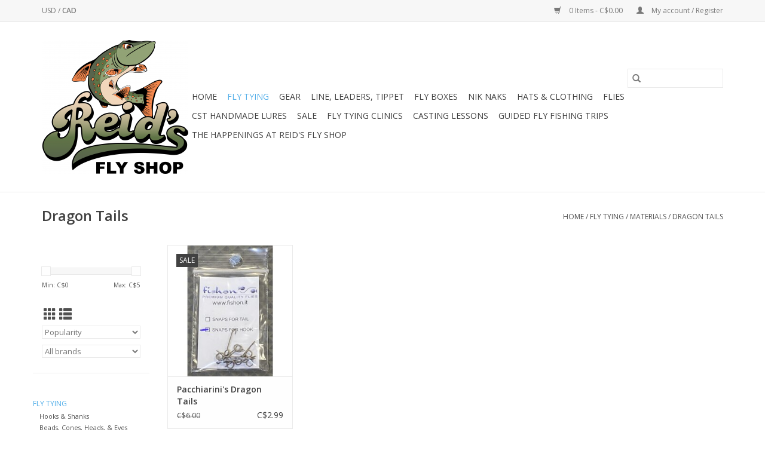

--- FILE ---
content_type: text/html;charset=utf-8
request_url: https://www.reidsflyshop.ca/fly-tying/materials/dragon-tails/
body_size: 8407
content:
<!DOCTYPE html>
<html lang="en">
  <head>
    <meta charset="utf-8"/>
<!-- [START] 'blocks/head.rain' -->
<!--

  (c) 2008-2025 Lightspeed Netherlands B.V.
  http://www.lightspeedhq.com
  Generated: 01-11-2025 @ 09:01:51

-->
<link rel="canonical" href="https://www.reidsflyshop.ca/fly-tying/materials/dragon-tails/"/>
<link rel="alternate" href="https://www.reidsflyshop.ca/index.rss" type="application/rss+xml" title="New products"/>
<meta name="robots" content="noodp,noydir"/>
<meta property="og:url" content="https://www.reidsflyshop.ca/fly-tying/materials/dragon-tails/?source=facebook"/>
<meta property="og:site_name" content="Reid’s Fly Shop"/>
<meta property="og:title" content="Dragon Tails"/>
<meta property="og:description" content="Edmonton’s fly shop, and Alberta’s exclusive Vision Fly Fishing dealer. Quality fly fishing gear at affordable prices. Guiding, fly fishing and casting less"/>
<!--[if lt IE 9]>
<script src="https://cdn.shoplightspeed.com/assets/html5shiv.js?2025-02-20"></script>
<![endif]-->
<!-- [END] 'blocks/head.rain' -->
    <title>Dragon Tails - Reid’s Fly Shop</title>
    <meta name="description" content="Edmonton’s fly shop, and Alberta’s exclusive Vision Fly Fishing dealer. Quality fly fishing gear at affordable prices. Guiding, fly fishing and casting less" />
    <meta name="keywords" content="Dragon, Tails, Fly shop, Edmonton fly shop, fly fishing, Edmonton fly fishing, vision fly fishing, vision fly rods, fly rods, fly reels, islander reels, pike, pike on the fly, guiding, guided trips, learn to fly fish, fly tying, fly tying supplies, r" />
    <meta http-equiv="X-UA-Compatible" content="IE=edge,chrome=1">
    <meta name="viewport" content="width=device-width, initial-scale=1.0">
    <meta name="apple-mobile-web-app-capable" content="yes">
    <meta name="apple-mobile-web-app-status-bar-style" content="black">

    <link rel="shortcut icon" href="https://cdn.shoplightspeed.com/shops/635070/themes/3581/v/150127/assets/favicon.ico?20201208191046" type="image/x-icon" />
    <link href='//fonts.googleapis.com/css?family=Open%20Sans:400,300,600' rel='stylesheet' type='text/css'>
    <link href='//fonts.googleapis.com/css?family=Open%20Sans:400,300,600' rel='stylesheet' type='text/css'>
    <link rel="shortcut icon" href="https://cdn.shoplightspeed.com/shops/635070/themes/3581/v/150127/assets/favicon.ico?20201208191046" type="image/x-icon" />
    <link rel="stylesheet" href="https://cdn.shoplightspeed.com/shops/635070/themes/3581/assets/bootstrap-min.css?2025102423392720200921071828" />
    <link rel="stylesheet" href="https://cdn.shoplightspeed.com/shops/635070/themes/3581/assets/style.css?2025102423392720200921071828" />
    <link rel="stylesheet" href="https://cdn.shoplightspeed.com/shops/635070/themes/3581/assets/settings.css?2025102423392720200921071828" />
    <link rel="stylesheet" href="https://cdn.shoplightspeed.com/assets/gui-2-0.css?2025-02-20" />
    <link rel="stylesheet" href="https://cdn.shoplightspeed.com/assets/gui-responsive-2-0.css?2025-02-20" />
    <link rel="stylesheet" href="https://cdn.shoplightspeed.com/shops/635070/themes/3581/assets/custom.css?2025102423392720200921071828" />
        <link rel="stylesheet" href="https://cdn.shoplightspeed.com/shops/635070/themes/3581/assets/tutorial.css?2025102423392720200921071828" />
    
    <script src="https://cdn.shoplightspeed.com/assets/jquery-1-9-1.js?2025-02-20"></script>
    <script src="https://cdn.shoplightspeed.com/assets/jquery-ui-1-10-1.js?2025-02-20"></script>

    <script type="text/javascript" src="https://cdn.shoplightspeed.com/shops/635070/themes/3581/assets/global.js?2025102423392720200921071828"></script>
		<script type="text/javascript" src="https://cdn.shoplightspeed.com/shops/635070/themes/3581/assets/bootstrap-min.js?2025102423392720200921071828"></script>
    <script type="text/javascript" src="https://cdn.shoplightspeed.com/shops/635070/themes/3581/assets/jcarousel.js?2025102423392720200921071828"></script>
    <script type="text/javascript" src="https://cdn.shoplightspeed.com/assets/gui.js?2025-02-20"></script>
    <script type="text/javascript" src="https://cdn.shoplightspeed.com/assets/gui-responsive-2-0.js?2025-02-20"></script>

    <script type="text/javascript" src="https://cdn.shoplightspeed.com/shops/635070/themes/3581/assets/share42.js?2025102423392720200921071828"></script>

    <!--[if lt IE 9]>
    <link rel="stylesheet" href="https://cdn.shoplightspeed.com/shops/635070/themes/3581/assets/style-ie.css?2025102423392720200921071828" />
    <![endif]-->
    <link rel="stylesheet" media="print" href="https://cdn.shoplightspeed.com/shops/635070/themes/3581/assets/print-min.css?2025102423392720200921071828" />
  </head>
  <body class="tutorial--on">
    <header>
  <div class="topnav">
    <div class="container">
            	<div class="left">
        	
                      <div class="currencies"  aria-label="Currencies" role="region">
                            <a href="https://www.reidsflyshop.ca/session/currency/usd/"  title="usd"
                 aria-label="Switch to usd currency">
                USD
              </a>
               /                             <a href="https://www.reidsflyshop.ca/session/currency/cad/" class="active" title="cad"
                 aria-label="Switch to cad currency">
                CAD
              </a>
                                        </div>
        	      	</div>
      
      <div class="right">
        <span role="region" aria-label="Cart">
          <a href="https://www.reidsflyshop.ca/cart/" title="Cart" class="cart">
            <span class="glyphicon glyphicon-shopping-cart"></span>
            0 Items - C$0.00
          </a>
        </span>
        <span>
          <a href="https://www.reidsflyshop.ca/account/" title="My account" class="my-account">
            <span class="glyphicon glyphicon-user"></span>
                        	My account / Register
                      </a>
        </span>
      </div>
    </div>
  </div>

  <div class="navigation container">
    <div class="align">
      <div class="burger">
        <button type="button" aria-label="Open menu">
          <img src="https://cdn.shoplightspeed.com/shops/635070/themes/3581/assets/hamburger.png?20251024233435" width="32" height="32" alt="Menu">
        </button>
      </div>

              <div class="vertical logo">
          <a href="https://www.reidsflyshop.ca/" title="Reid’s Fly Shop - Edmonton&#039;s Fly Shop &amp; Outfitter">
            <img src="https://cdn.shoplightspeed.com/shops/635070/themes/3581/v/150131/assets/logo.png?20201208211941" alt="Reid’s Fly Shop - Edmonton&#039;s Fly Shop &amp; Outfitter" />
          </a>
        </div>
      
      <nav class="nonbounce desktop vertical">
        <form action="https://www.reidsflyshop.ca/search/" method="get" id="formSearch" role="search">
          <input type="text" name="q" autocomplete="off" value="" aria-label="Search" />
          <button type="submit" class="search-btn" title="Search">
            <span class="glyphicon glyphicon-search"></span>
          </button>
        </form>
        <ul region="navigation" aria-label=Navigation menu>
          <li class="item home ">
            <a class="itemLink" href="https://www.reidsflyshop.ca/">Home</a>
          </li>
          
                    	<li class="item sub active">
              <a class="itemLink" href="https://www.reidsflyshop.ca/fly-tying/" title="Fly Tying">
                Fly Tying
              </a>
                            	<span class="glyphicon glyphicon-play"></span>
                <ul class="subnav">
                                      <li class="subitem">
                      <a class="subitemLink" href="https://www.reidsflyshop.ca/fly-tying/hooks-shanks/" title="Hooks &amp; Shanks">Hooks &amp; Shanks</a>
                                              <ul class="subnav">
                                                      <li class="subitem">
                              <a class="subitemLink" href="https://www.reidsflyshop.ca/fly-tying/hooks-shanks/dry-fly-hooks/" title="Dry Fly Hooks">Dry Fly Hooks</a>
                            </li>
                                                      <li class="subitem">
                              <a class="subitemLink" href="https://www.reidsflyshop.ca/fly-tying/hooks-shanks/nymph-wet-fly-hooks/" title="Nymph/ Wet Fly Hooks">Nymph/ Wet Fly Hooks</a>
                            </li>
                                                      <li class="subitem">
                              <a class="subitemLink" href="https://www.reidsflyshop.ca/fly-tying/hooks-shanks/jig-hooks/" title="Jig Hooks">Jig Hooks</a>
                            </li>
                                                      <li class="subitem">
                              <a class="subitemLink" href="https://www.reidsflyshop.ca/fly-tying/hooks-shanks/streamer-hooks/" title="Streamer Hooks">Streamer Hooks</a>
                            </li>
                                                      <li class="subitem">
                              <a class="subitemLink" href="https://www.reidsflyshop.ca/fly-tying/hooks-shanks/predator-hooks/" title="Predator Hooks">Predator Hooks</a>
                            </li>
                                                      <li class="subitem">
                              <a class="subitemLink" href="https://www.reidsflyshop.ca/fly-tying/hooks-shanks/saltwater-hooks/" title="Saltwater Hooks">Saltwater Hooks</a>
                            </li>
                                                      <li class="subitem">
                              <a class="subitemLink" href="https://www.reidsflyshop.ca/fly-tying/hooks-shanks/salmon-hooks/" title="Salmon Hooks">Salmon Hooks</a>
                            </li>
                                                      <li class="subitem">
                              <a class="subitemLink" href="https://www.reidsflyshop.ca/fly-tying/hooks-shanks/shanks/" title="Shanks">Shanks</a>
                            </li>
                                                  </ul>
                                          </li>
                	                    <li class="subitem">
                      <a class="subitemLink" href="https://www.reidsflyshop.ca/fly-tying/beads-cones-heads-eyes/" title="Beads, Cones, Heads, &amp; Eyes">Beads, Cones, Heads, &amp; Eyes</a>
                                              <ul class="subnav">
                                                      <li class="subitem">
                              <a class="subitemLink" href="https://www.reidsflyshop.ca/fly-tying/beads-cones-heads-eyes/brass-beads/" title="Brass Beads">Brass Beads</a>
                            </li>
                                                      <li class="subitem">
                              <a class="subitemLink" href="https://www.reidsflyshop.ca/fly-tying/beads-cones-heads-eyes/tungsten-beads/" title="Tungsten Beads">Tungsten Beads</a>
                            </li>
                                                      <li class="subitem">
                              <a class="subitemLink" href="https://www.reidsflyshop.ca/fly-tying/beads-cones-heads-eyes/slotted-tungsten-beads/" title="Slotted Tungsten Beads">Slotted Tungsten Beads</a>
                            </li>
                                                      <li class="subitem">
                              <a class="subitemLink" href="https://www.reidsflyshop.ca/fly-tying/beads-cones-heads-eyes/coneheads/" title="Coneheads">Coneheads</a>
                            </li>
                                                      <li class="subitem">
                              <a class="subitemLink" href="https://www.reidsflyshop.ca/fly-tying/beads-cones-heads-eyes/heads/" title="Heads">Heads</a>
                            </li>
                                                      <li class="subitem">
                              <a class="subitemLink" href="https://www.reidsflyshop.ca/fly-tying/beads-cones-heads-eyes/stick-on-eyes/" title="Stick On Eyes">Stick On Eyes</a>
                            </li>
                                                      <li class="subitem">
                              <a class="subitemLink" href="https://www.reidsflyshop.ca/fly-tying/beads-cones-heads-eyes/weighted-eyes/" title="Weighted Eyes">Weighted Eyes</a>
                            </li>
                                                  </ul>
                                          </li>
                	                    <li class="subitem">
                      <a class="subitemLink" href="https://www.reidsflyshop.ca/fly-tying/materials/" title="Materials">Materials</a>
                                              <ul class="subnav">
                                                      <li class="subitem">
                              <a class="subitemLink" href="https://www.reidsflyshop.ca/fly-tying/materials/natural-fur-hair/" title="Natural Fur &amp; Hair">Natural Fur &amp; Hair</a>
                            </li>
                                                      <li class="subitem">
                              <a class="subitemLink" href="https://www.reidsflyshop.ca/fly-tying/materials/synthetic-hair/" title="Synthetic Hair">Synthetic Hair</a>
                            </li>
                                                      <li class="subitem">
                              <a class="subitemLink" href="https://www.reidsflyshop.ca/fly-tying/materials/hackle/" title="Hackle">Hackle</a>
                            </li>
                                                      <li class="subitem">
                              <a class="subitemLink" href="https://www.reidsflyshop.ca/fly-tying/materials/feathers/" title="Feathers">Feathers</a>
                            </li>
                                                      <li class="subitem">
                              <a class="subitemLink" href="https://www.reidsflyshop.ca/fly-tying/materials/body-material/" title="Body Material">Body Material</a>
                            </li>
                                                      <li class="subitem">
                              <a class="subitemLink" href="https://www.reidsflyshop.ca/fly-tying/materials/chenilles/" title="Chenilles">Chenilles</a>
                            </li>
                                                      <li class="subitem">
                              <a class="subitemLink" href="https://www.reidsflyshop.ca/fly-tying/materials/dubbing/" title="Dubbing">Dubbing</a>
                            </li>
                                                      <li class="subitem">
                              <a class="subitemLink" href="https://www.reidsflyshop.ca/fly-tying/materials/brushes/" title="Brushes">Brushes</a>
                            </li>
                                                      <li class="subitem">
                              <a class="subitemLink" href="https://www.reidsflyshop.ca/fly-tying/materials/flash/" title="Flash">Flash</a>
                            </li>
                                                      <li class="subitem">
                              <a class="subitemLink" href="https://www.reidsflyshop.ca/fly-tying/materials/foam/" title="Foam">Foam</a>
                            </li>
                                                      <li class="subitem">
                              <a class="subitemLink" href="https://www.reidsflyshop.ca/fly-tying/materials/legs/" title="Legs">Legs</a>
                            </li>
                                                      <li class="subitem">
                              <a class="subitemLink" href="https://www.reidsflyshop.ca/fly-tying/materials/dragon-tails/" title="Dragon Tails">Dragon Tails</a>
                            </li>
                                                      <li class="subitem">
                              <a class="subitemLink" href="https://www.reidsflyshop.ca/fly-tying/materials/mylar-tinsel/" title="Mylar/Tinsel">Mylar/Tinsel</a>
                            </li>
                                                      <li class="subitem">
                              <a class="subitemLink" href="https://www.reidsflyshop.ca/fly-tying/materials/glues-resin/" title="Glues &amp; Resin">Glues &amp; Resin</a>
                            </li>
                                                      <li class="subitem">
                              <a class="subitemLink" href="https://www.reidsflyshop.ca/fly-tying/materials/quill-body/" title="Quill Body">Quill Body</a>
                            </li>
                                                      <li class="subitem">
                              <a class="subitemLink" href="https://www.reidsflyshop.ca/fly-tying/materials/thread/" title="Thread">Thread</a>
                            </li>
                                                      <li class="subitem">
                              <a class="subitemLink" href="https://www.reidsflyshop.ca/fly-tying/materials/wing-material/" title="Wing Material">Wing Material</a>
                            </li>
                                                      <li class="subitem">
                              <a class="subitemLink" href="https://www.reidsflyshop.ca/fly-tying/materials/wool/" title="Wool">Wool</a>
                            </li>
                                                  </ul>
                                          </li>
                	                    <li class="subitem">
                      <a class="subitemLink" href="https://www.reidsflyshop.ca/fly-tying/tying-tools/" title="Tying Tools">Tying Tools</a>
                                          </li>
                	                    <li class="subitem">
                      <a class="subitemLink" href="https://www.reidsflyshop.ca/fly-tying/fly-tying-vises/" title="Fly Tying Vises">Fly Tying Vises</a>
                                          </li>
                	                    <li class="subitem">
                      <a class="subitemLink" href="https://www.reidsflyshop.ca/fly-tying/fly-tying-kits/" title="Fly Tying Kits">Fly Tying Kits</a>
                                          </li>
                	              	</ul>
                          </li>
                    	<li class="item sub">
              <a class="itemLink" href="https://www.reidsflyshop.ca/gear/" title="Gear">
                Gear
              </a>
                            	<span class="glyphicon glyphicon-play"></span>
                <ul class="subnav">
                                      <li class="subitem">
                      <a class="subitemLink" href="https://www.reidsflyshop.ca/gear/rods/" title="Rods">Rods</a>
                                              <ul class="subnav">
                                                      <li class="subitem">
                              <a class="subitemLink" href="https://www.reidsflyshop.ca/gear/rods/single-hand-rods/" title="Single Hand Rods">Single Hand Rods</a>
                            </li>
                                                      <li class="subitem">
                              <a class="subitemLink" href="https://www.reidsflyshop.ca/gear/rods/predator-rods/" title="Predator Rods">Predator Rods</a>
                            </li>
                                                      <li class="subitem">
                              <a class="subitemLink" href="https://www.reidsflyshop.ca/gear/rods/saltwater-rods/" title="Saltwater Rods">Saltwater Rods</a>
                            </li>
                                                      <li class="subitem">
                              <a class="subitemLink" href="https://www.reidsflyshop.ca/gear/rods/stillwater-rods/" title="Stillwater Rods">Stillwater Rods</a>
                            </li>
                                                      <li class="subitem">
                              <a class="subitemLink" href="https://www.reidsflyshop.ca/gear/rods/euro-nymphing-rods/" title="Euro Nymphing Rods">Euro Nymphing Rods</a>
                            </li>
                                                      <li class="subitem">
                              <a class="subitemLink" href="https://www.reidsflyshop.ca/gear/rods/double-hand-rods/" title="Double Hand Rods">Double Hand Rods</a>
                            </li>
                                                  </ul>
                                          </li>
                	                    <li class="subitem">
                      <a class="subitemLink" href="https://www.reidsflyshop.ca/gear/reels/" title="Reels">Reels</a>
                                          </li>
                	                    <li class="subitem">
                      <a class="subitemLink" href="https://www.reidsflyshop.ca/gear/rod-reel-outfits/" title="Rod &amp; Reel Outfits">Rod &amp; Reel Outfits</a>
                                          </li>
                	                    <li class="subitem">
                      <a class="subitemLink" href="https://www.reidsflyshop.ca/gear/vests-packs/" title="Vests &amp; Packs">Vests &amp; Packs</a>
                                          </li>
                	                    <li class="subitem">
                      <a class="subitemLink" href="https://www.reidsflyshop.ca/gear/waders/" title="Waders">Waders</a>
                                          </li>
                	                    <li class="subitem">
                      <a class="subitemLink" href="https://www.reidsflyshop.ca/gear/wading-boots/" title="Wading Boots">Wading Boots</a>
                                          </li>
                	                    <li class="subitem">
                      <a class="subitemLink" href="https://www.reidsflyshop.ca/gear/nets/" title="Nets">Nets</a>
                                          </li>
                	              	</ul>
                          </li>
                    	<li class="item sub">
              <a class="itemLink" href="https://www.reidsflyshop.ca/line-leaders-tippet/" title="Line, Leaders, Tippet">
                Line, Leaders, Tippet
              </a>
                            	<span class="glyphicon glyphicon-play"></span>
                <ul class="subnav">
                                      <li class="subitem">
                      <a class="subitemLink" href="https://www.reidsflyshop.ca/line-leaders-tippet/single-hand-lines/" title="Single Hand Lines">Single Hand Lines</a>
                                              <ul class="subnav">
                                                      <li class="subitem">
                              <a class="subitemLink" href="https://www.reidsflyshop.ca/line-leaders-tippet/single-hand-lines/predator-lines/" title="Predator Lines">Predator Lines</a>
                            </li>
                                                      <li class="subitem">
                              <a class="subitemLink" href="https://www.reidsflyshop.ca/line-leaders-tippet/single-hand-lines/saltwater-lines/" title="Saltwater Lines">Saltwater Lines</a>
                            </li>
                                                      <li class="subitem">
                              <a class="subitemLink" href="https://www.reidsflyshop.ca/line-leaders-tippet/single-hand-lines/trout-floating/" title="Trout Floating">Trout Floating</a>
                            </li>
                                                      <li class="subitem">
                              <a class="subitemLink" href="https://www.reidsflyshop.ca/line-leaders-tippet/single-hand-lines/trout-sinking/" title="Trout Sinking">Trout Sinking</a>
                            </li>
                                                      <li class="subitem">
                              <a class="subitemLink" href="https://www.reidsflyshop.ca/line-leaders-tippet/single-hand-lines/euro-nymphing-lines/" title="Euro Nymphing Lines">Euro Nymphing Lines</a>
                            </li>
                                                  </ul>
                                          </li>
                	                    <li class="subitem">
                      <a class="subitemLink" href="https://www.reidsflyshop.ca/line-leaders-tippet/double-hand-lines/" title="Double Hand Lines">Double Hand Lines</a>
                                          </li>
                	                    <li class="subitem">
                      <a class="subitemLink" href="https://www.reidsflyshop.ca/line-leaders-tippet/leader-tippet/" title="Leader &amp; Tippet">Leader &amp; Tippet</a>
                                              <ul class="subnav">
                                                      <li class="subitem">
                              <a class="subitemLink" href="https://www.reidsflyshop.ca/line-leaders-tippet/leader-tippet/predator-leader-bite-tippet/" title="Predator Leader &amp; Bite Tippet">Predator Leader &amp; Bite Tippet</a>
                            </li>
                                                      <li class="subitem">
                              <a class="subitemLink" href="https://www.reidsflyshop.ca/line-leaders-tippet/leader-tippet/fluorocarbon-leader-tippet/" title="Fluorocarbon Leader &amp; Tippet">Fluorocarbon Leader &amp; Tippet</a>
                            </li>
                                                      <li class="subitem">
                              <a class="subitemLink" href="https://www.reidsflyshop.ca/line-leaders-tippet/leader-tippet/nylon-mono-leader-tippet/" title="Nylon/Mono Leader &amp; Tippet">Nylon/Mono Leader &amp; Tippet</a>
                            </li>
                                                      <li class="subitem">
                              <a class="subitemLink" href="https://www.reidsflyshop.ca/line-leaders-tippet/leader-tippet/euro-nymph-leader/" title="Euro Nymph Leader">Euro Nymph Leader</a>
                            </li>
                                                      <li class="subitem">
                              <a class="subitemLink" href="https://www.reidsflyshop.ca/line-leaders-tippet/leader-tippet/poly-leaders-sink-tips/" title="Poly Leaders &amp; Sink Tips">Poly Leaders &amp; Sink Tips</a>
                            </li>
                                                      <li class="subitem">
                              <a class="subitemLink" href="https://www.reidsflyshop.ca/line-leaders-tippet/leader-tippet/swivels/" title="Swivels">Swivels</a>
                            </li>
                                                  </ul>
                                          </li>
                	              	</ul>
                          </li>
                    	<li class="item">
              <a class="itemLink" href="https://www.reidsflyshop.ca/fly-boxes/" title="Fly Boxes">
                Fly Boxes
              </a>
                          </li>
                    	<li class="item sub">
              <a class="itemLink" href="https://www.reidsflyshop.ca/nik-naks/" title="Nik Naks">
                Nik Naks
              </a>
                            	<span class="glyphicon glyphicon-play"></span>
                <ul class="subnav">
                                      <li class="subitem">
                      <a class="subitemLink" href="https://www.reidsflyshop.ca/nik-naks/accessories/" title="Accessories">Accessories</a>
                                          </li>
                	                    <li class="subitem">
                      <a class="subitemLink" href="https://www.reidsflyshop.ca/nik-naks/books/" title="Books">Books</a>
                                          </li>
                	                    <li class="subitem">
                      <a class="subitemLink" href="https://www.reidsflyshop.ca/nik-naks/clamps-pliers/" title="Clamps &amp; Pliers">Clamps &amp; Pliers</a>
                                          </li>
                	                    <li class="subitem">
                      <a class="subitemLink" href="https://www.reidsflyshop.ca/nik-naks/floatants/" title="Floatants">Floatants</a>
                                          </li>
                	                    <li class="subitem">
                      <a class="subitemLink" href="https://www.reidsflyshop.ca/nik-naks/indicators/" title="Indicators">Indicators</a>
                                          </li>
                	                    <li class="subitem">
                      <a class="subitemLink" href="https://www.reidsflyshop.ca/nik-naks/nippers-knot-tools/" title="Nippers &amp; Knot Tools">Nippers &amp; Knot Tools</a>
                                          </li>
                	                    <li class="subitem">
                      <a class="subitemLink" href="https://www.reidsflyshop.ca/nik-naks/sunglasses/" title="Sunglasses">Sunglasses</a>
                                          </li>
                	              	</ul>
                          </li>
                    	<li class="item">
              <a class="itemLink" href="https://www.reidsflyshop.ca/hats-clothing/" title="Hats &amp; Clothing">
                Hats &amp; Clothing
              </a>
                          </li>
                    	<li class="item sub">
              <a class="itemLink" href="https://www.reidsflyshop.ca/flies/" title="Flies">
                Flies
              </a>
                            	<span class="glyphicon glyphicon-play"></span>
                <ul class="subnav">
                                      <li class="subitem">
                      <a class="subitemLink" href="https://www.reidsflyshop.ca/flies/dry-flies/" title="Dry Flies">Dry Flies</a>
                                              <ul class="subnav">
                                                      <li class="subitem">
                              <a class="subitemLink" href="https://www.reidsflyshop.ca/flies/dry-flies/caddis/" title="Caddis">Caddis</a>
                            </li>
                                                      <li class="subitem">
                              <a class="subitemLink" href="https://www.reidsflyshop.ca/flies/dry-flies/mayflies/" title="Mayflies">Mayflies</a>
                            </li>
                                                      <li class="subitem">
                              <a class="subitemLink" href="https://www.reidsflyshop.ca/flies/dry-flies/stoneflies/" title="Stoneflies">Stoneflies</a>
                            </li>
                                                      <li class="subitem">
                              <a class="subitemLink" href="https://www.reidsflyshop.ca/flies/dry-flies/other/" title="Other">Other</a>
                            </li>
                                                  </ul>
                                          </li>
                	                    <li class="subitem">
                      <a class="subitemLink" href="https://www.reidsflyshop.ca/flies/terrestrials/" title="Terrestrials">Terrestrials</a>
                                          </li>
                	                    <li class="subitem">
                      <a class="subitemLink" href="https://www.reidsflyshop.ca/flies/nymphs/" title="Nymphs">Nymphs</a>
                                              <ul class="subnav">
                                                      <li class="subitem">
                              <a class="subitemLink" href="https://www.reidsflyshop.ca/flies/nymphs/caddis/" title="Caddis">Caddis</a>
                            </li>
                                                      <li class="subitem">
                              <a class="subitemLink" href="https://www.reidsflyshop.ca/flies/nymphs/mayflies/" title="Mayflies">Mayflies</a>
                            </li>
                                                      <li class="subitem">
                              <a class="subitemLink" href="https://www.reidsflyshop.ca/flies/nymphs/stoneflies/" title="Stoneflies">Stoneflies</a>
                            </li>
                                                      <li class="subitem">
                              <a class="subitemLink" href="https://www.reidsflyshop.ca/flies/nymphs/euro-nymphs/" title="Euro Nymphs">Euro Nymphs</a>
                            </li>
                                                      <li class="subitem">
                              <a class="subitemLink" href="https://www.reidsflyshop.ca/flies/nymphs/chironomids/" title="Chironomids">Chironomids</a>
                            </li>
                                                      <li class="subitem">
                              <a class="subitemLink" href="https://www.reidsflyshop.ca/flies/nymphs/other/" title="Other">Other</a>
                            </li>
                                                  </ul>
                                          </li>
                	                    <li class="subitem">
                      <a class="subitemLink" href="https://www.reidsflyshop.ca/flies/streamers/" title="Streamers">Streamers</a>
                                              <ul class="subnav">
                                                      <li class="subitem">
                              <a class="subitemLink" href="https://www.reidsflyshop.ca/flies/streamers/trout-predator/" title="Trout Predator">Trout Predator</a>
                            </li>
                                                      <li class="subitem">
                              <a class="subitemLink" href="https://www.reidsflyshop.ca/flies/streamers/baitfish-imitation/" title="Baitfish Imitation">Baitfish Imitation</a>
                            </li>
                                                      <li class="subitem">
                              <a class="subitemLink" href="https://www.reidsflyshop.ca/flies/streamers/boobies-blobs/" title="Boobies &amp; Blobs">Boobies &amp; Blobs</a>
                            </li>
                                                      <li class="subitem">
                              <a class="subitemLink" href="https://www.reidsflyshop.ca/flies/streamers/buggers-leeches/" title="Buggers &amp; Leeches">Buggers &amp; Leeches</a>
                            </li>
                                                      <li class="subitem">
                              <a class="subitemLink" href="https://www.reidsflyshop.ca/flies/streamers/damsels-dragons/" title="Damsels &amp; Dragons">Damsels &amp; Dragons</a>
                            </li>
                                                      <li class="subitem">
                              <a class="subitemLink" href="https://www.reidsflyshop.ca/flies/streamers/other/" title="Other">Other</a>
                            </li>
                                                  </ul>
                                          </li>
                	                    <li class="subitem">
                      <a class="subitemLink" href="https://www.reidsflyshop.ca/flies/mice/" title="Mice">Mice</a>
                                          </li>
                	                    <li class="subitem">
                      <a class="subitemLink" href="https://www.reidsflyshop.ca/flies/pike/" title="Pike">Pike</a>
                                          </li>
                	                    <li class="subitem">
                      <a class="subitemLink" href="https://www.reidsflyshop.ca/flies/saltwater/" title="Saltwater">Saltwater</a>
                                          </li>
                	                    <li class="subitem">
                      <a class="subitemLink" href="https://www.reidsflyshop.ca/flies/salmon-steelhead/" title="Salmon/ Steelhead">Salmon/ Steelhead</a>
                                          </li>
                	              	</ul>
                          </li>
                    	<li class="item">
              <a class="itemLink" href="https://www.reidsflyshop.ca/cst-handmade-lures/" title="CST Handmade Lures">
                CST Handmade Lures
              </a>
                          </li>
                    	<li class="item">
              <a class="itemLink" href="https://www.reidsflyshop.ca/sale/" title="Sale">
                Sale
              </a>
                          </li>
                    	<li class="item">
              <a class="itemLink" href="https://www.reidsflyshop.ca/fly-tying-clinics/" title="Fly Tying Clinics">
                Fly Tying Clinics
              </a>
                          </li>
                    	<li class="item">
              <a class="itemLink" href="https://www.reidsflyshop.ca/casting-lessons/" title="Casting Lessons">
                Casting Lessons
              </a>
                          </li>
                    	<li class="item">
              <a class="itemLink" href="https://www.reidsflyshop.ca/guided-fly-fishing-trips/" title="Guided Fly Fishing Trips">
                Guided Fly Fishing Trips
              </a>
                          </li>
          
          
                                    <li class="item sub">
                <a class="itemLink" href="https://www.reidsflyshop.ca/blogs/the-happenings-at-reids-fly-shop/" title="The Happenings at Reid&#039;s Fly Shop">The Happenings at Reid&#039;s Fly Shop</a>
                <ul class="subnav">
                                    	<li class="subitem">
                      <a class="subitemLink" href="https://www.reidsflyshop.ca/blogs/the-happenings-at-reids-fly-shop/hops-hackle-is-back/" title="HOPS &amp; HACKLE IS BACK!"  aria-label="Article HOPS &amp; HACKLE IS BACK!">HOPS &amp; HACKLE IS BACK!</a>
                  	</li>
                                    	<li class="subitem">
                      <a class="subitemLink" href="https://www.reidsflyshop.ca/blogs/the-happenings-at-reids-fly-shop/fly-fishing-the-north-saskatchewan-river/" title="Fly Fishing The North Saskatchewan River"  aria-label="Article Fly Fishing The North Saskatchewan River">Fly Fishing The North Saskatchewan River</a>
                  	</li>
                                    	<li class="subitem">
                      <a class="subitemLink" href="https://www.reidsflyshop.ca/blogs/the-happenings-at-reids-fly-shop/the-trout-trust/" title="The Trout Trust"  aria-label="Article The Trout Trust">The Trout Trust</a>
                  	</li>
                                  </ul>
              </li>
                      
          
                  </ul>

        <span class="glyphicon glyphicon-remove"></span>
      </nav>
    </div>
  </div>
</header>

    <div class="wrapper">
      <div class="container content" role="main">
                <div class="page-title row">
  <div class="col-sm-6 col-md-6">
    <h1>Dragon Tails</h1>
  </div>
  <div class="col-sm-6 col-md-6 breadcrumbs text-right" role="nav" aria-label="Breadcrumbs">
  <a href="https://www.reidsflyshop.ca/" title="Home">Home</a>

      / <a href="https://www.reidsflyshop.ca/fly-tying/" >Fly Tying</a>
      / <a href="https://www.reidsflyshop.ca/fly-tying/materials/" >Materials</a>
      / <a href="https://www.reidsflyshop.ca/fly-tying/materials/dragon-tails/" aria-current="true">Dragon Tails</a>
  </div>

  </div>
<div class="products row">
  <div class="col-md-2 sidebar" role="complementary">
    <div class="row sort">
      <form action="https://www.reidsflyshop.ca/fly-tying/materials/dragon-tails/" method="get" id="filter_form" class="col-xs-12 col-sm-12">
        <input type="hidden" name="mode" value="grid" id="filter_form_mode" />
        <input type="hidden" name="limit" value="12" id="filter_form_limit" />
        <input type="hidden" name="sort" value="popular" id="filter_form_sort" />
        <input type="hidden" name="max" value="5" id="filter_form_max" />
        <input type="hidden" name="min" value="0" id="filter_form_min" />

        <div class="price-filter" aria-hidden="true">
          <div class="sidebar-filter-slider">
            <div id="collection-filter-price"></div>
          </div>
          <div class="price-filter-range clear">
            <div class="min">Min: C$<span>0</span></div>
            <div class="max">Max: C$<span>5</span></div>
          </div>
        </div>

        <div class="modes hidden-xs hidden-sm">
          <a href="?mode=grid" aria-label="Grid view"><i class="glyphicon glyphicon-th" role="presentation"></i></a>
          <a href="?mode=list" aria-label="List view"><i class="glyphicon glyphicon-th-list" role="presentation"></i></a>
        </div>

        <select name="sort" onchange="$('#formSortModeLimit').submit();" aria-label="Sort by">
                    	<option value="default">Default</option>
                    	<option value="popular" selected="selected">Popularity</option>
                    	<option value="newest">Newest products</option>
                    	<option value="lowest">Lowest price</option>
                    	<option value="highest">Highest price</option>
                    	<option value="asc">Name ascending</option>
                    	<option value="desc">Name descending</option>
                  </select>

                  <select name="brand" aria-label="Filter by Brand">
                        	<option value="0" selected="selected">All brands</option>
                        	<option value="1531392">Pacchiarini</option>
                      </select>
        
              </form>
  	</div>

    			<div class="row" role="navigation" aria-label="Categories">
				<ul>
  				    				<li class="item">
              <span class="arrow"></span>
              <a href="https://www.reidsflyshop.ca/fly-tying/" class="itemLink active" aria-current="true" title="Fly Tying">
                Fly Tying               </a>

                  						<ul class="subnav">
      						      							<li class="subitem">
                      <span class="arrow "></span>
                      <a href="https://www.reidsflyshop.ca/fly-tying/hooks-shanks/" class="subitemLink"  title="Hooks &amp; Shanks">
                        Hooks &amp; Shanks                       </a>
        							      							</li>
      						      							<li class="subitem">
                      <span class="arrow "></span>
                      <a href="https://www.reidsflyshop.ca/fly-tying/beads-cones-heads-eyes/" class="subitemLink"  title="Beads, Cones, Heads, &amp; Eyes">
                        Beads, Cones, Heads, &amp; Eyes                       </a>
        							      							</li>
      						      							<li class="subitem">
                      <span class="arrow "></span>
                      <a href="https://www.reidsflyshop.ca/fly-tying/materials/" class="subitemLink active" aria-current="true" title="Materials">
                        Materials                       </a>
        							        								<ul class="subnav">
          								          									<li class="subitem">
                              <span class="arrow "></span>
                              <a href="https://www.reidsflyshop.ca/fly-tying/materials/natural-fur-hair/" class="subitemLink"  title="Natural Fur &amp; Hair">
                                Natural Fur &amp; Hair                               </a>
                          	</li>
          								          									<li class="subitem">
                              <span class="arrow "></span>
                              <a href="https://www.reidsflyshop.ca/fly-tying/materials/synthetic-hair/" class="subitemLink"  title="Synthetic Hair">
                                Synthetic Hair                               </a>
                          	</li>
          								          									<li class="subitem">
                              <span class="arrow "></span>
                              <a href="https://www.reidsflyshop.ca/fly-tying/materials/hackle/" class="subitemLink"  title="Hackle">
                                Hackle                               </a>
                          	</li>
          								          									<li class="subitem">
                              <span class="arrow "></span>
                              <a href="https://www.reidsflyshop.ca/fly-tying/materials/feathers/" class="subitemLink"  title="Feathers">
                                Feathers                               </a>
                          	</li>
          								          									<li class="subitem">
                              <span class="arrow "></span>
                              <a href="https://www.reidsflyshop.ca/fly-tying/materials/body-material/" class="subitemLink"  title="Body Material">
                                Body Material                               </a>
                          	</li>
          								          									<li class="subitem">
                              <span class="arrow "></span>
                              <a href="https://www.reidsflyshop.ca/fly-tying/materials/chenilles/" class="subitemLink"  title="Chenilles">
                                Chenilles                               </a>
                          	</li>
          								          									<li class="subitem">
                              <span class="arrow "></span>
                              <a href="https://www.reidsflyshop.ca/fly-tying/materials/dubbing/" class="subitemLink"  title="Dubbing">
                                Dubbing                               </a>
                          	</li>
          								          									<li class="subitem">
                              <span class="arrow "></span>
                              <a href="https://www.reidsflyshop.ca/fly-tying/materials/brushes/" class="subitemLink"  title="Brushes">
                                Brushes                               </a>
                          	</li>
          								          									<li class="subitem">
                              <span class="arrow "></span>
                              <a href="https://www.reidsflyshop.ca/fly-tying/materials/flash/" class="subitemLink"  title="Flash">
                                Flash                               </a>
                          	</li>
          								          									<li class="subitem">
                              <span class="arrow "></span>
                              <a href="https://www.reidsflyshop.ca/fly-tying/materials/foam/" class="subitemLink"  title="Foam">
                                Foam                               </a>
                          	</li>
          								          									<li class="subitem">
                              <span class="arrow "></span>
                              <a href="https://www.reidsflyshop.ca/fly-tying/materials/legs/" class="subitemLink"  title="Legs">
                                Legs                               </a>
                          	</li>
          								          									<li class="subitem">
                              <span class="arrow "></span>
                              <a href="https://www.reidsflyshop.ca/fly-tying/materials/dragon-tails/" class="subitemLink active" aria-current="true" title="Dragon Tails">
                                Dragon Tails                               </a>
                          	</li>
          								          									<li class="subitem">
                              <span class="arrow "></span>
                              <a href="https://www.reidsflyshop.ca/fly-tying/materials/mylar-tinsel/" class="subitemLink"  title="Mylar/Tinsel">
                                Mylar/Tinsel                               </a>
                          	</li>
          								          									<li class="subitem">
                              <span class="arrow "></span>
                              <a href="https://www.reidsflyshop.ca/fly-tying/materials/glues-resin/" class="subitemLink"  title="Glues &amp; Resin">
                                Glues &amp; Resin                               </a>
                          	</li>
          								          									<li class="subitem">
                              <span class="arrow "></span>
                              <a href="https://www.reidsflyshop.ca/fly-tying/materials/quill-body/" class="subitemLink"  title="Quill Body">
                                Quill Body                               </a>
                          	</li>
          								          									<li class="subitem">
                              <span class="arrow "></span>
                              <a href="https://www.reidsflyshop.ca/fly-tying/materials/thread/" class="subitemLink"  title="Thread">
                                Thread                               </a>
                          	</li>
          								          									<li class="subitem">
                              <span class="arrow "></span>
                              <a href="https://www.reidsflyshop.ca/fly-tying/materials/wing-material/" class="subitemLink"  title="Wing Material">
                                Wing Material                               </a>
                          	</li>
          								          									<li class="subitem">
                              <span class="arrow "></span>
                              <a href="https://www.reidsflyshop.ca/fly-tying/materials/wool/" class="subitemLink"  title="Wool">
                                Wool                               </a>
                          	</li>
          								        								</ul>
        							      							</li>
      						      							<li class="subitem">
                      <span class="arrow "></span>
                      <a href="https://www.reidsflyshop.ca/fly-tying/tying-tools/" class="subitemLink"  title="Tying Tools">
                        Tying Tools                       </a>
        							      							</li>
      						      							<li class="subitem">
                      <span class="arrow "></span>
                      <a href="https://www.reidsflyshop.ca/fly-tying/fly-tying-vises/" class="subitemLink"  title="Fly Tying Vises">
                        Fly Tying Vises                       </a>
        							      							</li>
      						      							<li class="subitem">
                      <span class="arrow "></span>
                      <a href="https://www.reidsflyshop.ca/fly-tying/fly-tying-kits/" class="subitemLink"  title="Fly Tying Kits">
                        Fly Tying Kits                       </a>
        							      							</li>
      						    						</ul>
    					    				</li>
  				    				<li class="item">
              <span class="arrow"></span>
              <a href="https://www.reidsflyshop.ca/gear/" class="itemLink"  title="Gear">
                Gear               </a>

                  				</li>
  				    				<li class="item">
              <span class="arrow"></span>
              <a href="https://www.reidsflyshop.ca/line-leaders-tippet/" class="itemLink"  title="Line, Leaders, Tippet">
                Line, Leaders, Tippet               </a>

                  				</li>
  				    				<li class="item">
              <span class="arrow"></span>
              <a href="https://www.reidsflyshop.ca/fly-boxes/" class="itemLink"  title="Fly Boxes">
                Fly Boxes               </a>

                  				</li>
  				    				<li class="item">
              <span class="arrow"></span>
              <a href="https://www.reidsflyshop.ca/nik-naks/" class="itemLink"  title="Nik Naks">
                Nik Naks               </a>

                  				</li>
  				    				<li class="item">
              <span class="arrow"></span>
              <a href="https://www.reidsflyshop.ca/hats-clothing/" class="itemLink"  title="Hats &amp; Clothing">
                Hats &amp; Clothing               </a>

                  				</li>
  				    				<li class="item">
              <span class="arrow"></span>
              <a href="https://www.reidsflyshop.ca/flies/" class="itemLink"  title="Flies">
                Flies               </a>

                  				</li>
  				    				<li class="item">
              <span class="arrow"></span>
              <a href="https://www.reidsflyshop.ca/cst-handmade-lures/" class="itemLink"  title="CST Handmade Lures">
                CST Handmade Lures               </a>

                  				</li>
  				    				<li class="item">
              <span class="arrow"></span>
              <a href="https://www.reidsflyshop.ca/sale/" class="itemLink"  title="Sale">
                Sale               </a>

                  				</li>
  				    				<li class="item">
              <span class="arrow"></span>
              <a href="https://www.reidsflyshop.ca/fly-tying-clinics/" class="itemLink"  title="Fly Tying Clinics">
                Fly Tying Clinics               </a>

                  				</li>
  				    				<li class="item">
              <span class="arrow"></span>
              <a href="https://www.reidsflyshop.ca/casting-lessons/" class="itemLink"  title="Casting Lessons">
                Casting Lessons               </a>

                  				</li>
  				    				<li class="item">
              <span class="arrow"></span>
              <a href="https://www.reidsflyshop.ca/guided-fly-fishing-trips/" class="itemLink"  title="Guided Fly Fishing Trips">
                Guided Fly Fishing Trips               </a>

                  				</li>
  				  			</ul>
      </div>
		  </div>

  <div class="col-sm-12 col-md-10" role="region" aria-label="Product Listing">
        	<div class="product col-xs-6 col-sm-3 col-md-3">
  <div class="image-wrap">
    <a href="https://www.reidsflyshop.ca/pacchiarinis-dragon-tails.html" title="Pacchiarini Pacchiarini&#039;s Dragon Tails">
               <div class="sale-new">
        Sale
      </div>
                           <img src="https://cdn.shoplightspeed.com/shops/635070/files/31381534/262x276x2/pacchiarini-pacchiarinis-dragon-tails.jpg" width="262" height="276" alt="Pacchiarini Pacchiarini&#039;s Dragon Tails" title="Pacchiarini Pacchiarini&#039;s Dragon Tails" />
                </a>

    <div class="description text-center">
      <a href="https://www.reidsflyshop.ca/pacchiarinis-dragon-tails.html" title="Pacchiarini Pacchiarini&#039;s Dragon Tails">
                <div class="text">
                    Pacchiarini&#039;s Dragon Tails
                  </div>
      </a>
      <a href="https://www.reidsflyshop.ca/cart/add/62481186/" class="cart">Add to cart</a>    </div>
  </div>

  <div class="info">
    <a href="https://www.reidsflyshop.ca/pacchiarinis-dragon-tails.html" title="Pacchiarini Pacchiarini&#039;s Dragon Tails" class="title">
        Pacchiarini&#039;s Dragon Tails     </a>

    <div class="left">
          <span class="old-price">C$6.00</span>
          </div>
        <div class="right">
    
    C$2.99 
   </div>
         </div>
</div>



          </div>
</div>


<script type="text/javascript">
  $(function(){
    $('#filter_form input, #filter_form select').change(function(){
      $(this).closest('form').submit();
    });

    $("#collection-filter-price").slider({
      range: true,
      min: 0,
      max: 5,
      values: [0, 5],
      step: 1,
      slide: function(event, ui) {
    		$('.sidebar-filter-range .min span').html(ui.values[0]);
    		$('.sidebar-filter-range .max span').html(ui.values[1]);

    		$('#filter_form_min').val(ui.values[0]);
    		$('#filter_form_max').val(ui.values[1]);
  		},
    	stop: function(event, ui) {
    		$('#filter_form').submit();
  		}
    });
  });
</script>
      </div>

      <footer>
  <hr class="full-width" />
  <div class="container">
    <div class="social row">
      
            	<div class="social-media col-xs-12 col-md-12  text-center tutorial__hover">
        	<div class="inline-block relative">
          	<a href="@ReidsFlyShop.YEG" class="social-icon facebook" target="_blank" aria-label="Facebook Reid’s Fly Shop"></a>          	          	          	          	<a href="https://www.youtube.com/channel/UC7lhKw55w1e0T8RzxBSn6fg" class="social-icon youtube" target="_blank" aria-label="YouTube Reid’s Fly Shop"></a>          	          	<a href="@reidsflyshop" class="social-icon instagram" target="_blank" aria-label="Instagram Reid’s Fly Shop"></a>
          	              <div class="absolute top-0 right-0 left-0 bottom-0 text-center tutorial__fade tutorial__fade-center--dark tutorial__social hidden-xs">
                <a href="/admin/auth/login?redirect=theme/preview/general/header/tutorial" class="p1 block hightlight-color tutorial__background border tutorial__border-color tutorial__add-button tutorial__border-radius" target="_blank">
                  <i class="glyphicon glyphicon-plus-sign tutorial__add-button-icon"></i><span class="bold tutorial__add-button-text">Set up Social Media</span>
                </a>
              </div>
                    	</div>
      	</div>
          </div>

    <hr class="full-width" />

    <div class="links row">
      <div class="col-xs-12 col-sm-3 col-md-3" role="article" aria-label="Customer service links">
        <label class="footercollapse" for="_1">
          <strong>Customer service</strong>
          <span class="glyphicon glyphicon-chevron-down hidden-sm hidden-md hidden-lg"></span>
        </label>
        <input class="footercollapse_input hidden-md hidden-lg hidden-sm" id="_1" type="checkbox">
        <div class="list">
          <ul class="no-underline no-list-style">
                          <li>
                <a href="https://www.reidsflyshop.ca/service/locations/" title="Locations &amp; Hours" >
                  Locations &amp; Hours
                </a>
              </li>
                          <li>
                <a href="https://www.reidsflyshop.ca/service/about/" title="About us" >
                  About us
                </a>
              </li>
                          <li>
                <a href="https://www.reidsflyshop.ca/service/shipping-returns/" title="Shipping &amp; returns" >
                  Shipping &amp; returns
                </a>
              </li>
                          <li>
                <a href="https://www.reidsflyshop.ca/service/general-terms-conditions/" title="General terms &amp; conditions" >
                  General terms &amp; conditions
                </a>
              </li>
                          <li>
                <a href="https://www.reidsflyshop.ca/service/disclaimer/" title="Disclaimer" >
                  Disclaimer
                </a>
              </li>
                          <li>
                <a href="https://www.reidsflyshop.ca/service/privacy-policy/" title="Privacy policy" >
                  Privacy policy
                </a>
              </li>
                          <li>
                <a href="https://www.reidsflyshop.ca/service/cookie-policy/" title="Cookie Policy" >
                  Cookie Policy
                </a>
              </li>
                          <li>
                <a href="https://www.reidsflyshop.ca/service/payment-methods/" title="Payment methods" >
                  Payment methods
                </a>
              </li>
                          <li>
                <a href="https://www.reidsflyshop.ca/service/" title="Customer support" >
                  Customer support
                </a>
              </li>
                          <li>
                <a href="https://www.reidsflyshop.ca/sitemap/" title="Sitemap" >
                  Sitemap
                </a>
              </li>
                      </ul>
        </div>
      </div>

      <div class="col-xs-12 col-sm-3 col-md-3" role="article" aria-label="Products links">
    		<label class="footercollapse" for="_2">
        	<strong>Products</strong>
          <span class="glyphicon glyphicon-chevron-down hidden-sm hidden-md hidden-lg"></span>
        </label>
        <input class="footercollapse_input hidden-md hidden-lg hidden-sm" id="_2" type="checkbox">
        <div class="list">
          <ul>
            <li><a href="https://www.reidsflyshop.ca/collection/" title="All products">All products</a></li>
                        <li><a href="https://www.reidsflyshop.ca/collection/?sort=newest" title="New products">New products</a></li>
            <li><a href="https://www.reidsflyshop.ca/collection/offers/" title="Offers">Offers</a></li>
                                    <li><a href="https://www.reidsflyshop.ca/index.rss" title="RSS feed">RSS feed</a></li>
          </ul>
        </div>
      </div>

      <div class="col-xs-12 col-sm-3 col-md-3" role="article" aria-label="My account links">
        <label class="footercollapse" for="_3">
        	<strong>
          	          		My account
          	        	</strong>
          <span class="glyphicon glyphicon-chevron-down hidden-sm hidden-md hidden-lg"></span>
        </label>
        <input class="footercollapse_input hidden-md hidden-lg hidden-sm" id="_3" type="checkbox">

        <div class="list">
          <ul>
            
                        	            		<li><a href="https://www.reidsflyshop.ca/account/" title="Register">Register</a></li>
            	                        	            		<li><a href="https://www.reidsflyshop.ca/account/orders/" title="My orders">My orders</a></li>
            	                        	                        	            		<li><a href="https://www.reidsflyshop.ca/account/wishlist/" title="My wishlist">My wishlist</a></li>
            	                        	                      </ul>
        </div>
      </div>

      <div class="col-xs-12 col-sm-3 col-md-3" role="article" aria-label="Company info">
      	<label class="footercollapse" for="_4">
      		<strong>
                        	Reid's Fly Shop
                      </strong>
          <span class="glyphicon glyphicon-chevron-down hidden-sm hidden-md hidden-lg"></span>
        </label>
        <input class="footercollapse_input hidden-md hidden-lg hidden-sm" id="_4" type="checkbox">

        <div class="list">
        	          	<span class="contact-description">#102, 10023 168 Street NW, Edmonton, Alberta</span>
                  	          	<div class="contact" role="group" aria-label="Phone number: 1-587-414-6554">
            	<span class="glyphicon glyphicon-earphone"></span>
            	1-587-414-6554
          	</div>
        	        	          	<div class="contact">
            	<span class="glyphicon glyphicon-envelope"></span>
            	<a href="/cdn-cgi/l/email-protection#6c1e0905081f0a00151f04031c2c03191800030307420f0301" title="Email" aria-label="Email: reidsflyshop@outlook.com">
              	<span class="__cf_email__" data-cfemail="116374787562777d6862797e61517e64657d7e7e7a3f727e7c">[email&#160;protected]</span>
            	</a>
          	</div>
        	        </div>

                
              </div>
    </div>
  	<hr class="full-width" />
  </div>

  <div class="copyright-payment">
    <div class="container">
      <div class="row">
        <div class="copyright col-md-6">
          © Copyright 2025 Reid’s Fly Shop
                    	- Powered by
          	          		<a href="http://www.lightspeedhq.com" title="Lightspeed" target="_blank" aria-label="Powered by Lightspeed">Lightspeed</a>
          		          	                  </div>
        <div class="payments col-md-6 text-right">
                      <a href="https://www.reidsflyshop.ca/service/payment-methods/" title="Credit Card">
              <img src="https://cdn.shoplightspeed.com/assets/icon-payment-creditcard.png?2025-02-20" alt="Credit Card" />
            </a>
                  </div>
      </div>
    </div>
  </div>
</footer>
    </div>
    <!-- [START] 'blocks/body.rain' -->
<script data-cfasync="false" src="/cdn-cgi/scripts/5c5dd728/cloudflare-static/email-decode.min.js"></script><script>
(function () {
  var s = document.createElement('script');
  s.type = 'text/javascript';
  s.async = true;
  s.src = 'https://www.reidsflyshop.ca/services/stats/pageview.js';
  ( document.getElementsByTagName('head')[0] || document.getElementsByTagName('body')[0] ).appendChild(s);
})();
</script>
<!-- [END] 'blocks/body.rain' -->
          <script type="text/javascript" src="https://cdn.shoplightspeed.com/shops/635070/themes/3581/assets/tutorial.js?2025102423392720200921071828"></script>
      <script>(function(){function c(){var b=a.contentDocument||a.contentWindow.document;if(b){var d=b.createElement('script');d.innerHTML="window.__CF$cv$params={r:'997a35ba9f2bcf5b',t:'MTc2MTk4NzcxMS4wMDAwMDA='};var a=document.createElement('script');a.nonce='';a.src='/cdn-cgi/challenge-platform/scripts/jsd/main.js';document.getElementsByTagName('head')[0].appendChild(a);";b.getElementsByTagName('head')[0].appendChild(d)}}if(document.body){var a=document.createElement('iframe');a.height=1;a.width=1;a.style.position='absolute';a.style.top=0;a.style.left=0;a.style.border='none';a.style.visibility='hidden';document.body.appendChild(a);if('loading'!==document.readyState)c();else if(window.addEventListener)document.addEventListener('DOMContentLoaded',c);else{var e=document.onreadystatechange||function(){};document.onreadystatechange=function(b){e(b);'loading'!==document.readyState&&(document.onreadystatechange=e,c())}}}})();</script><script defer src="https://static.cloudflareinsights.com/beacon.min.js/vcd15cbe7772f49c399c6a5babf22c1241717689176015" integrity="sha512-ZpsOmlRQV6y907TI0dKBHq9Md29nnaEIPlkf84rnaERnq6zvWvPUqr2ft8M1aS28oN72PdrCzSjY4U6VaAw1EQ==" data-cf-beacon='{"rayId":"997a35ba9f2bcf5b","version":"2025.9.1","serverTiming":{"name":{"cfExtPri":true,"cfEdge":true,"cfOrigin":true,"cfL4":true,"cfSpeedBrain":true,"cfCacheStatus":true}},"token":"8247b6569c994ee1a1084456a4403cc9","b":1}' crossorigin="anonymous"></script>
</body>
</html>


--- FILE ---
content_type: application/javascript; charset=UTF-8
request_url: https://www.reidsflyshop.ca/cdn-cgi/challenge-platform/scripts/jsd/main.js
body_size: 4448
content:
window._cf_chl_opt={gZVc6:'g'};~function(T1,V,G,f,s,i,m,k){T1=j,function(z,y,TY,T0,O,c){for(TY={z:498,y:421,O:501,c:467,A:500,b:431,g:491,L:525,C:514},T0=j,O=z();!![];)try{if(c=parseInt(T0(TY.z))/1+parseInt(T0(TY.y))/2+parseInt(T0(TY.O))/3+-parseInt(T0(TY.c))/4+-parseInt(T0(TY.A))/5*(-parseInt(T0(TY.b))/6)+-parseInt(T0(TY.g))/7+parseInt(T0(TY.L))/8*(-parseInt(T0(TY.C))/9),c===y)break;else O.push(O.shift())}catch(A){O.push(O.shift())}}(T,583716),V=this||self,G=V[T1(488)],f={},f[T1(433)]='o',f[T1(475)]='s',f[T1(502)]='u',f[T1(497)]='z',f[T1(516)]='n',f[T1(439)]='I',f[T1(448)]='b',s=f,V[T1(444)]=function(z,y,O,A,Tc,TJ,Te,T6,L,C,D,x,h,M){if(Tc={z:443,y:512,O:456,c:443,A:441,b:507,g:511,L:441,C:511,D:495,x:430,h:471,d:424,M:460},TJ={z:427,y:471,O:477},Te={z:462,y:504,O:520,c:478},T6=T1,y===null||void 0===y)return A;for(L=v(y),z[T6(Tc.z)][T6(Tc.y)]&&(L=L[T6(Tc.O)](z[T6(Tc.c)][T6(Tc.y)](y))),L=z[T6(Tc.A)][T6(Tc.b)]&&z[T6(Tc.g)]?z[T6(Tc.L)][T6(Tc.b)](new z[(T6(Tc.C))](L)):function(E,T7,I){for(T7=T6,E[T7(TJ.z)](),I=0;I<E[T7(TJ.y)];E[I+1]===E[I]?E[T7(TJ.O)](I+1,1):I+=1);return E}(L),C='nAsAaAb'.split('A'),C=C[T6(Tc.D)][T6(Tc.x)](C),D=0;D<L[T6(Tc.h)];x=L[D],h=l(z,y,x),C(h)?(M='s'===h&&!z[T6(Tc.d)](y[x]),T6(Tc.M)===O+x?g(O+x,h):M||g(O+x,y[x])):g(O+x,h),D++);return A;function g(E,I,T5){T5=j,Object[T5(Te.z)][T5(Te.y)][T5(Te.O)](A,I)||(A[I]=[]),A[I][T5(Te.c)](E)}},i=T1(458)[T1(519)](';'),m=i[T1(495)][T1(430)](i),V[T1(508)]=function(z,y,Tb,T8,O,A,g,L){for(Tb={z:530,y:471,O:523,c:478,A:489},T8=T1,O=Object[T8(Tb.z)](y),A=0;A<O[T8(Tb.y)];A++)if(g=O[A],g==='f'&&(g='N'),z[g]){for(L=0;L<y[O[A]][T8(Tb.y)];-1===z[g][T8(Tb.O)](y[O[A]][L])&&(m(y[O[A]][L])||z[g][T8(Tb.c)]('o.'+y[O[A]][L])),L++);}else z[g]=y[O[A]][T8(Tb.A)](function(C){return'o.'+C})},k=function(Tp,TB,Tr,TI,TE,TM,TG,y,O,c){return Tp={z:522,y:505},TB={z:535,y:535,O:535,c:478,A:535,b:535,g:487,L:535,C:453,D:453},Tr={z:471},TI={z:499},TE={z:471,y:453,O:462,c:504,A:520,b:462,g:504,L:520,C:504,D:520,x:499,h:478,d:499,M:478,n:478,E:535,I:462,B:499,K:478,o:499,H:478,P:478,F:487},TM={z:465,y:453},TG=T1,y=String[TG(Tp.z)],O={'h':function(A){return null==A?'':O.g(A,6,function(b,Tf){return Tf=j,Tf(TM.z)[Tf(TM.y)](b)})},'g':function(A,L,C,Tt,D,x,M,E,I,B,K,o,H,P,F,Z,X,S){if(Tt=TG,null==A)return'';for(x={},M={},E='',I=2,B=3,K=2,o=[],H=0,P=0,F=0;F<A[Tt(TE.z)];F+=1)if(Z=A[Tt(TE.y)](F),Object[Tt(TE.O)][Tt(TE.c)][Tt(TE.A)](x,Z)||(x[Z]=B++,M[Z]=!0),X=E+Z,Object[Tt(TE.b)][Tt(TE.g)][Tt(TE.L)](x,X))E=X;else{if(Object[Tt(TE.O)][Tt(TE.C)][Tt(TE.D)](M,E)){if(256>E[Tt(TE.x)](0)){for(D=0;D<K;H<<=1,P==L-1?(P=0,o[Tt(TE.h)](C(H)),H=0):P++,D++);for(S=E[Tt(TE.d)](0),D=0;8>D;H=1.97&S|H<<1.63,L-1==P?(P=0,o[Tt(TE.M)](C(H)),H=0):P++,S>>=1,D++);}else{for(S=1,D=0;D<K;H=S|H<<1.69,P==L-1?(P=0,o[Tt(TE.h)](C(H)),H=0):P++,S=0,D++);for(S=E[Tt(TE.x)](0),D=0;16>D;H=1.51&S|H<<1,P==L-1?(P=0,o[Tt(TE.n)](C(H)),H=0):P++,S>>=1,D++);}I--,0==I&&(I=Math[Tt(TE.E)](2,K),K++),delete M[E]}else for(S=x[E],D=0;D<K;H=H<<1.2|1&S,P==L-1?(P=0,o[Tt(TE.n)](C(H)),H=0):P++,S>>=1,D++);E=(I--,0==I&&(I=Math[Tt(TE.E)](2,K),K++),x[X]=B++,String(Z))}if(E!==''){if(Object[Tt(TE.I)][Tt(TE.c)][Tt(TE.D)](M,E)){if(256>E[Tt(TE.B)](0)){for(D=0;D<K;H<<=1,L-1==P?(P=0,o[Tt(TE.h)](C(H)),H=0):P++,D++);for(S=E[Tt(TE.B)](0),D=0;8>D;H=H<<1.46|1&S,P==L-1?(P=0,o[Tt(TE.K)](C(H)),H=0):P++,S>>=1,D++);}else{for(S=1,D=0;D<K;H=H<<1.73|S,L-1==P?(P=0,o[Tt(TE.M)](C(H)),H=0):P++,S=0,D++);for(S=E[Tt(TE.o)](0),D=0;16>D;H=H<<1.65|S&1.67,P==L-1?(P=0,o[Tt(TE.H)](C(H)),H=0):P++,S>>=1,D++);}I--,I==0&&(I=Math[Tt(TE.E)](2,K),K++),delete M[E]}else for(S=x[E],D=0;D<K;H=1.25&S|H<<1.28,L-1==P?(P=0,o[Tt(TE.n)](C(H)),H=0):P++,S>>=1,D++);I--,0==I&&K++}for(S=2,D=0;D<K;H=H<<1|S&1,P==L-1?(P=0,o[Tt(TE.P)](C(H)),H=0):P++,S>>=1,D++);for(;;)if(H<<=1,P==L-1){o[Tt(TE.P)](C(H));break}else P++;return o[Tt(TE.F)]('')},'j':function(A,Ts){return Ts=TG,null==A?'':''==A?null:O.i(A[Ts(Tr.z)],32768,function(b,TR){return TR=Ts,A[TR(TI.z)](b)})},'i':function(A,L,C,Tl,D,x,M,E,I,B,K,o,H,P,F,Z,S,X){for(Tl=TG,D=[],x=4,M=4,E=3,I=[],o=C(0),H=L,P=1,B=0;3>B;D[B]=B,B+=1);for(F=0,Z=Math[Tl(TB.z)](2,2),K=1;Z!=K;X=H&o,H>>=1,0==H&&(H=L,o=C(P++)),F|=K*(0<X?1:0),K<<=1);switch(F){case 0:for(F=0,Z=Math[Tl(TB.y)](2,8),K=1;K!=Z;X=H&o,H>>=1,H==0&&(H=L,o=C(P++)),F|=(0<X?1:0)*K,K<<=1);S=y(F);break;case 1:for(F=0,Z=Math[Tl(TB.O)](2,16),K=1;Z!=K;X=o&H,H>>=1,H==0&&(H=L,o=C(P++)),F|=K*(0<X?1:0),K<<=1);S=y(F);break;case 2:return''}for(B=D[3]=S,I[Tl(TB.c)](S);;){if(P>A)return'';for(F=0,Z=Math[Tl(TB.A)](2,E),K=1;Z!=K;X=H&o,H>>=1,H==0&&(H=L,o=C(P++)),F|=K*(0<X?1:0),K<<=1);switch(S=F){case 0:for(F=0,Z=Math[Tl(TB.O)](2,8),K=1;Z!=K;X=o&H,H>>=1,H==0&&(H=L,o=C(P++)),F|=K*(0<X?1:0),K<<=1);D[M++]=y(F),S=M-1,x--;break;case 1:for(F=0,Z=Math[Tl(TB.b)](2,16),K=1;K!=Z;X=H&o,H>>=1,H==0&&(H=L,o=C(P++)),F|=(0<X?1:0)*K,K<<=1);D[M++]=y(F),S=M-1,x--;break;case 2:return I[Tl(TB.g)]('')}if(x==0&&(x=Math[Tl(TB.L)](2,E),E++),D[S])S=D[S];else if(S===M)S=B+B[Tl(TB.C)](0);else return null;I[Tl(TB.c)](S),D[M++]=B+S[Tl(TB.D)](0),x--,B=S,x==0&&(x=Math[Tl(TB.y)](2,E),E++)}}},c={},c[TG(Tp.y)]=O.h,c}(),e();function J(O,c,TZ,TN,A,b,g){if(TZ={z:484,y:432,O:528,c:434,A:529,b:476,g:420,L:510,C:529,D:481,x:449},TN=T1,A=TN(TZ.z),!O[TN(TZ.y)])return;c===TN(TZ.O)?(b={},b[TN(TZ.c)]=A,b[TN(TZ.A)]=O.r,b[TN(TZ.b)]=TN(TZ.O),V[TN(TZ.g)][TN(TZ.L)](b,'*')):(g={},g[TN(TZ.c)]=A,g[TN(TZ.C)]=O.r,g[TN(TZ.b)]=TN(TZ.D),g[TN(TZ.x)]=c,V[TN(TZ.g)][TN(TZ.L)](g,'*'))}function Y(z,Tu,TT){return Tu={z:534},TT=T1,Math[TT(Tu.z)]()>z}function v(z,Tk,T4,y){for(Tk={z:456,y:530,O:474},T4=T1,y=[];z!==null;y=y[T4(Tk.z)](Object[T4(Tk.y)](z)),z=Object[T4(Tk.O)](z));return y}function l(z,y,O,TU,T3,A){T3=(TU={z:490,y:441,O:435,c:503},T1);try{return y[O][T3(TU.z)](function(){}),'p'}catch(g){}try{if(y[O]==null)return y[O]===void 0?'u':'x'}catch(L){return'i'}return z[T3(TU.y)][T3(TU.O)](y[O])?'a':y[O]===z[T3(TU.y)]?'L':!0===y[O]?'T':y[O]===!1?'F':(A=typeof y[O],T3(TU.c)==A?R(z,y[O])?'N':'f':s[A]||'?')}function T(TX){return TX='parent,449952EnNOZK,loading,chlApiUrl,isNaN,chctx,status,sort,readyState,navigator,bind,2521098giPwds,api,object,source,isArray,chlApiClientVersion,addEventListener,muGLU2,bigint,error on cf_chl_props,Array,floor,Object,YXrIs6,contentDocument,now,display: none,boolean,detail,body,send,clientInformation,charAt,oXIJ5,onerror,concat,/cdn-cgi/challenge-platform/h/,_cf_chl_opt;aWGC0;CHhsF2;YDGnd0;cLyf1;rCgP0;AoUn4;EwVo1;DWMQ6;VULe5;QqRX7;mFtI5;RNfsp7;JfdBK6;YXrIs6;lfkfA5;waWJ6;YauX3,style,d.cookie,stringify,prototype,/jsd/r/0.8436082814618294:1761985598:GwxBEkgbLS0IOSHEdrPh2cS0ScedF4YdjmH5yZacRhs/,mEONw4,ADIswOS3Jy1VQRrhv-zFBTfc2Nxq+ZXtWkaMiC08odKbE$enPjUH5G7p96m4LluYg,timeout,3081804VYQQAu,DOMContentLoaded,chlApiRumWidgetAgeMs,_cf_chl_opt,length,onreadystatechange,XMLHttpRequest,getPrototypeOf,string,event,splice,push,contentWindow,ontimeout,error,http-code:,msg,cloudflare-invisible,ncEd6,__CF$cv$params,join,document,map,catch,6243384ARGvSg,errorInfoObject,iframe,removeChild,includes,jsd,symbol,138563icZrnD,charCodeAt,10qFoluL,3199812IRLBsH,undefined,function,hasOwnProperty,YMKthka,tabIndex,from,lfkfA5,appendChild,postMessage,Set,getOwnPropertyNames,/b/ov1/0.8436082814618294:1761985598:GwxBEkgbLS0IOSHEdrPh2cS0ScedF4YdjmH5yZacRhs/,90xVMlKC,Function,number,open,onload,split,call,toString,fromCharCode,indexOf,/invisible/jsd,19544cNjvzO,createElement,[native code],success,sid,keys,xhr-error,POST,chlApiSitekey,random,pow,gZVc6'.split(','),T=function(){return TX},T()}function U(c,A,Td,TV,b,g,L,C,D,x,h,d){if(Td={z:483,y:481,O:486,c:457,A:470,b:419,g:513,L:524,C:473,D:517,x:532,h:466,d:480,M:533,n:470,E:464,I:423,B:470,K:438,o:469,H:485,P:436,F:470,Z:454,X:492,S:425,TM:434,Tn:496,TE:451,TI:505},TV=T1,!Y(.01))return![];g=(b={},b[TV(Td.z)]=c,b[TV(Td.y)]=A,b);try{L=V[TV(Td.O)],C=TV(Td.c)+V[TV(Td.A)][TV(Td.b)]+TV(Td.g)+L.r+TV(Td.L),D=new V[(TV(Td.C))](),D[TV(Td.D)](TV(Td.x),C),D[TV(Td.h)]=2500,D[TV(Td.d)]=function(){},x={},x[TV(Td.M)]=V[TV(Td.n)][TV(Td.E)],x[TV(Td.I)]=V[TV(Td.B)][TV(Td.K)],x[TV(Td.o)]=V[TV(Td.n)][TV(Td.H)],x[TV(Td.P)]=V[TV(Td.F)][TV(Td.Z)],h=x,d={},d[TV(Td.X)]=g,d[TV(Td.S)]=h,d[TV(Td.TM)]=TV(Td.Tn),D[TV(Td.TE)](k[TV(Td.TI)](d))}catch(M){}}function Q(TL,Tj,z,y,O,c){return TL={z:486,y:442,O:442,c:446},Tj=T1,z=V[Tj(TL.z)],y=3600,O=Math[Tj(TL.y)](+atob(z.t)),c=Math[Tj(TL.O)](Date[Tj(TL.c)]()/1e3),c-O>y?![]:!![]}function j(a,z,y){return y=T(),j=function(O,V,G){return O=O-419,G=y[O],G},j(a,z)}function e(TF,TP,To,Tv,z,y,O,c,A){if(TF={z:486,y:432,O:428,c:422,A:437,b:468,g:472,L:472},TP={z:428,y:422,O:472},To={z:440},Tv=T1,z=V[Tv(TF.z)],!z)return;if(!Q())return;(y=![],O=z[Tv(TF.y)]===!![],c=function(Ti,b){(Ti=Tv,!y)&&(y=!![],b=N(),W(b.r,function(g){J(z,g)}),b.e&&U(Ti(To.z),b.e))},G[Tv(TF.O)]!==Tv(TF.c))?c():V[Tv(TF.A)]?G[Tv(TF.A)](Tv(TF.b),c):(A=G[Tv(TF.g)]||function(){},G[Tv(TF.L)]=function(Tm){Tm=Tv,A(),G[Tm(TP.z)]!==Tm(TP.y)&&(G[Tm(TP.O)]=A,c())})}function R(z,y,TQ,T2){return TQ={z:515,y:515,O:462,c:521,A:520,b:523,g:527},T2=T1,y instanceof z[T2(TQ.z)]&&0<z[T2(TQ.y)][T2(TQ.O)][T2(TQ.c)][T2(TQ.A)](y)[T2(TQ.b)](T2(TQ.g))}function W(z,y,Tx,TD,TC,Tq,Ta,O,c){Tx={z:486,y:473,O:517,c:532,A:457,b:470,g:419,L:463,C:432,D:466,x:480,h:518,d:455,M:451,n:505,E:461},TD={z:531},TC={z:426,y:528,O:482,c:426},Tq={z:466},Ta=T1,O=V[Ta(Tx.z)],c=new V[(Ta(Tx.y))](),c[Ta(Tx.O)](Ta(Tx.c),Ta(Tx.A)+V[Ta(Tx.b)][Ta(Tx.g)]+Ta(Tx.L)+O.r),O[Ta(Tx.C)]&&(c[Ta(Tx.D)]=5e3,c[Ta(Tx.x)]=function(Tz){Tz=Ta,y(Tz(Tq.z))}),c[Ta(Tx.h)]=function(Ty){Ty=Ta,c[Ty(TC.z)]>=200&&c[Ty(TC.z)]<300?y(Ty(TC.y)):y(Ty(TC.O)+c[Ty(TC.c)])},c[Ta(Tx.d)]=function(TO){TO=Ta,y(TO(TD.z))},c[Ta(Tx.M)](k[Ta(Tx.n)](JSON[Ta(Tx.E)](z)))}function N(Tg,T9,O,c,A,b,g){T9=(Tg={z:526,y:493,O:459,c:447,A:506,b:450,g:509,L:479,C:452,D:429,x:445,h:494},T1);try{return O=G[T9(Tg.z)](T9(Tg.y)),O[T9(Tg.O)]=T9(Tg.c),O[T9(Tg.A)]='-1',G[T9(Tg.b)][T9(Tg.g)](O),c=O[T9(Tg.L)],A={},A=YXrIs6(c,c,'',A),A=YXrIs6(c,c[T9(Tg.C)]||c[T9(Tg.D)],'n.',A),A=YXrIs6(c,O[T9(Tg.x)],'d.',A),G[T9(Tg.b)][T9(Tg.h)](O),b={},b.r=A,b.e=null,b}catch(L){return g={},g.r={},g.e=L,g}}}()

--- FILE ---
content_type: text/javascript;charset=utf-8
request_url: https://www.reidsflyshop.ca/services/stats/pageview.js
body_size: -440
content:
// SEOshop 01-11-2025 09:01:52